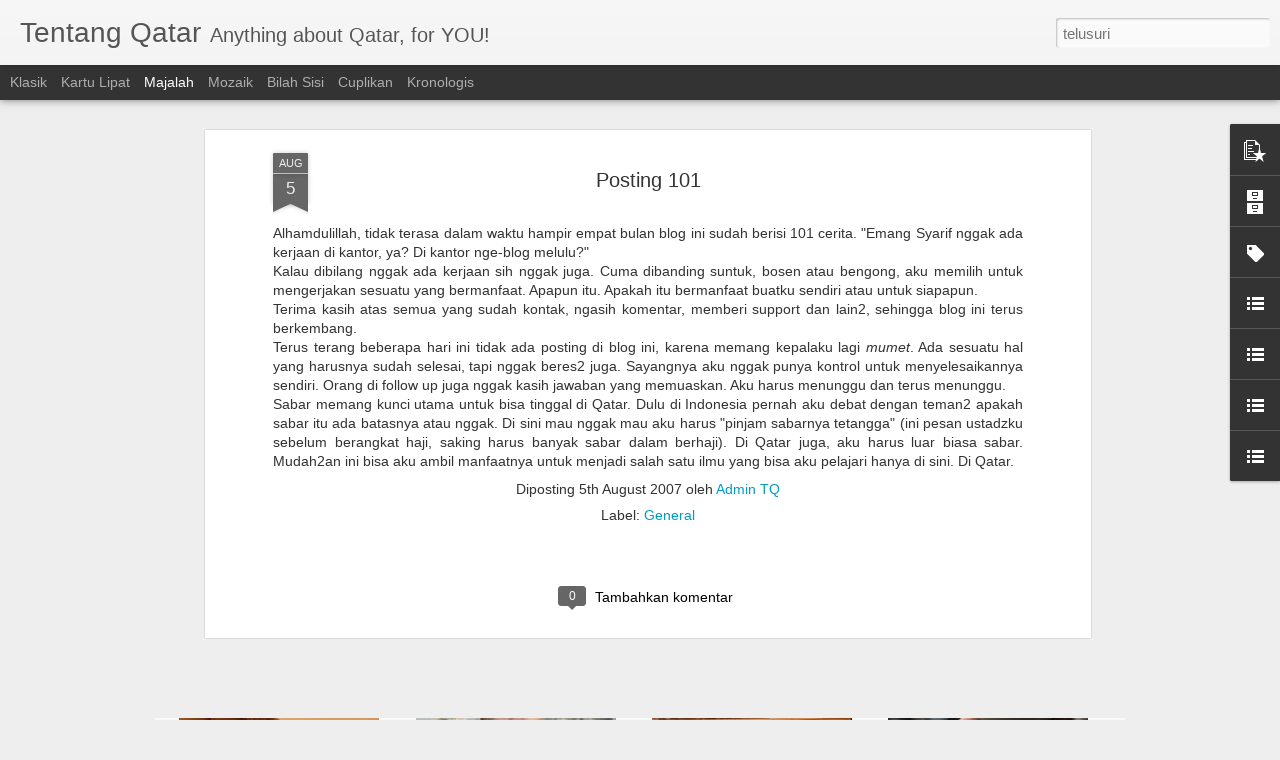

--- FILE ---
content_type: text/javascript; charset=UTF-8
request_url: http://www.tentangqatar.com/?v=0&action=initial&widgetId=PopularPosts1&responseType=js&xssi_token=AOuZoY7uesk_8Kpt02nwfby9mQxA82QJiw%3A1767522911444
body_size: 2962
content:
try {
_WidgetManager._HandleControllerResult('PopularPosts1', 'initial',{'title': 'Popular', 'showSnippets': true, 'showThumbnails': true, 'thumbnailSize': 72, 'showAuthor': false, 'showDate': false, 'posts': [{'id': '6635064856999477957', 'title': ' Perjananan Umroh Pakai Visa Turis dengan Mobil Pribadi', 'href': 'http://www.tentangqatar.com/2022/02/perjananan-umroh-pakai-visa-turis.html', 'snippet': 'A1. PERSIAPAN: Pembuatan Visa Syarat pembuatan Visa: 1.\xa0 Dua lembar pas foto berlatar belakang putih ukuran paspor 2. Copy Qatar ID dan pasp...', 'thumbnail': 'https://blogger.googleusercontent.com/img/a/AVvXsEjSKOnkAP_LwZ2Cf_J4rm4EwoJzcQO7_I1W9vYUJGNYUSVeZ2_T5ZGh4ZnLemAqT8--bfINXyx9BftHMNMGrrK2oTy5RCWzaeRY5k0_Yoy96Ojmq58mF-DtQ6xeMx1a1qCzA5ppo6yJsocVpxv6tSLfme1fyDgf4oKlL0bsEmKRid1PpDI_ySCNfmGLcw\x3ds72-c', 'featuredImage': 'https://blogger.googleusercontent.com/img/a/AVvXsEjSKOnkAP_LwZ2Cf_J4rm4EwoJzcQO7_I1W9vYUJGNYUSVeZ2_T5ZGh4ZnLemAqT8--bfINXyx9BftHMNMGrrK2oTy5RCWzaeRY5k0_Yoy96Ojmq58mF-DtQ6xeMx1a1qCzA5ppo6yJsocVpxv6tSLfme1fyDgf4oKlL0bsEmKRid1PpDI_ySCNfmGLcw\x3ds320'}, {'id': '4655500640000761051', 'title': 'Checklist untuk Pulang Kampung', 'href': 'http://www.tentangqatar.com/2020/06/panduan-repatriasi.html', 'snippet': '   Berikut ini beberapa catatan yang dikumpulkan dari beragam sumber untuk membantu perencanaan pulang kampung dengan lebih lancar. Klik di ...', 'thumbnail': 'https://blogger.googleusercontent.com/img/b/R29vZ2xl/AVvXsEj5CMqldNSi4Z74FaGIRmvRkgELMxDSdhkIfM2X-PACQxk9M1vyFdzmgiolIJYaIiFBDDfRtHUUsjFVDSTLPkLUy7GNptxomYtXSbHfbDrDglmwPcFM7FP-WLWz-8HKvHYz3NfmFOqY0Ori/s72-c/rulespaper_0.jpg', 'featuredImage': 'https://blogger.googleusercontent.com/img/b/R29vZ2xl/AVvXsEj5CMqldNSi4Z74FaGIRmvRkgELMxDSdhkIfM2X-PACQxk9M1vyFdzmgiolIJYaIiFBDDfRtHUUsjFVDSTLPkLUy7GNptxomYtXSbHfbDrDglmwPcFM7FP-WLWz-8HKvHYz3NfmFOqY0Ori/s320/rulespaper_0.jpg'}, {'id': '4873530343151229984', 'title': 'Mengenal Doha Metro', 'href': 'http://www.tentangqatar.com/2019/09/mengenal-doha-metro.html', 'snippet': ' Setelah sekian lama pilihan untuk melakukan perjalanan dari satu tempat ke tempat lain menggunakan transportasi publik hanya ada bus dan ta...', 'thumbnail': 'https://lh3.googleusercontent.com/EepiTFxUBWrfLWGxf61MYGKCjwd04dJmosAZeFhnpU266JET1btTrNFKUSgpWZc8GOQmrhB6pC0miYeAz3QNpL43QhjfdiZi_NFfiiv_7ccz6ND5x5oCC2-iBOqVvGz3jAKA4aaH\x3ds72-c', 'featuredImage': 'https://lh3.googleusercontent.com/EepiTFxUBWrfLWGxf61MYGKCjwd04dJmosAZeFhnpU266JET1btTrNFKUSgpWZc8GOQmrhB6pC0miYeAz3QNpL43QhjfdiZi_NFfiiv_7ccz6ND5x5oCC2-iBOqVvGz3jAKA4aaH'}, {'id': '5436092125607144421', 'title': '3 Aplikasi Taksi Online Di Qatar, Pilih Yang Mana?', 'href': 'http://www.tentangqatar.com/2016/04/3-aplikasi-taksi-online-di-qatar-pilih.html', 'snippet': '   Seperti halnya di Indonesia dan negara belahan dunia lainnya, media internet telah merubah cara orang berbisnis. Termasuk juga dengan bis...', 'thumbnail': 'https://blogger.googleusercontent.com/img/b/R29vZ2xl/AVvXsEjZRmgzfJvGMzLz7LRBz92-szETn_zMOR3GHJHwSBEJ5V75YmZ0M5mdJq93KRizTo2wML2zFo4g0ki3z4PhdFjAUmSMOXPHBZ7_FVB2jje-JjQh5nPaJCdm7Y9ucGWQy98Gn1_9JuTL0-OE/s72-c/car.jpg', 'featuredImage': 'https://blogger.googleusercontent.com/img/b/R29vZ2xl/AVvXsEjZRmgzfJvGMzLz7LRBz92-szETn_zMOR3GHJHwSBEJ5V75YmZ0M5mdJq93KRizTo2wML2zFo4g0ki3z4PhdFjAUmSMOXPHBZ7_FVB2jje-JjQh5nPaJCdm7Y9ucGWQy98Gn1_9JuTL0-OE/s320/car.jpg'}, {'id': '8116709217284722102', 'title': 'Lowongan RasGas', 'href': 'http://www.tentangqatar.com/2009/10/lowongan-rasgas.html', 'snippet': ' Expiry date: November 01, 2009RasGas  Right Career OpportunityGreat standard of Living  JOIN THE RASGAS FAMILY IN QATAR   THE RIGHT BALANCE...', 'thumbnail': 'https://blogger.googleusercontent.com/img/b/R29vZ2xl/AVvXsEhEoBYUwBPY4Ex702ErI-FsdK0jQrytXHzCF2aEDWrBwCc29gMRNmlLBR6S0buaSZZms9lJxc8rsfGPrIwMjPQOuIw0QxTr27Nboww3TONBKMN2MnmXLM6ofJForpghQG25-v45lrWHH08w/s72-c/rg_logo.gif', 'featuredImage': 'https://blogger.googleusercontent.com/img/b/R29vZ2xl/AVvXsEhEoBYUwBPY4Ex702ErI-FsdK0jQrytXHzCF2aEDWrBwCc29gMRNmlLBR6S0buaSZZms9lJxc8rsfGPrIwMjPQOuIw0QxTr27Nboww3TONBKMN2MnmXLM6ofJForpghQG25-v45lrWHH08w/s320/rg_logo.gif'}, {'id': '1065905417042587095', 'title': 'Bagaimana Cara Diapora Meningkatkan Citra Indonesia?', 'href': 'http://www.tentangqatar.com/2019/12/bagaimana-cara-diapora-meningkatkan.html', 'snippet': ' Indonesia merupakan negara majemuk dengan penduduk terbesar keempat  di dunia. Di Qatar sendiri saat ini terdapat sekitar 30,000 warga nega...', 'thumbnail': 'https://blogger.googleusercontent.com/img/b/R29vZ2xl/AVvXsEhatG9G8lnguP_FI1HnlOS7jmftm4OciB4bTewPfaOKkdKcCpafdWhQAyfW7yYneFZKDxAjTkQyFEZlP0QGzTOy7k5UBLQ9wj6vj6Tqu1_QUApzaMuNOZ8eaSr_X_I0OmXs2SaOjAAAkRJu/s72-c/ball-shaped-blur-close-up-focus-346885.jpg', 'featuredImage': 'https://blogger.googleusercontent.com/img/b/R29vZ2xl/AVvXsEhatG9G8lnguP_FI1HnlOS7jmftm4OciB4bTewPfaOKkdKcCpafdWhQAyfW7yYneFZKDxAjTkQyFEZlP0QGzTOy7k5UBLQ9wj6vj6Tqu1_QUApzaMuNOZ8eaSr_X_I0OmXs2SaOjAAAkRJu/s320/ball-shaped-blur-close-up-focus-346885.jpg'}, {'id': '7593367719848917206', 'title': 'Warung Kopi Khas dengan Barista Indonesia', 'href': 'http://www.tentangqatar.com/2019/09/warung-kopi-khas-dengan-barista.html', 'snippet': '     Bagi rekan2 yang doyan minum kopi tapi masih awam dengan yg namanya \u201cSpecialty Coffee\u201d, specialty coffee berbeda dengan kopi2 manis ala...', 'thumbnail': 'https://blogger.googleusercontent.com/img/b/R29vZ2xl/AVvXsEholCpvmnPaV7ha6OzvWCTrRaO3B2Nz_sca1KwaKIlUX5K1Li57tVC_1_V-d8x4ggXJwWSJox6tXnnZSyyepg1soHQE7RlnqUOu98ZiiGBh-hYXRek3BpNJSknJqFQI7C-_pS62M7aE3eUI/s72-c/barista.jpg', 'featuredImage': 'https://blogger.googleusercontent.com/img/b/R29vZ2xl/AVvXsEholCpvmnPaV7ha6OzvWCTrRaO3B2Nz_sca1KwaKIlUX5K1Li57tVC_1_V-d8x4ggXJwWSJox6tXnnZSyyepg1soHQE7RlnqUOu98ZiiGBh-hYXRek3BpNJSknJqFQI7C-_pS62M7aE3eUI/s320/barista.jpg'}, {'id': '4971503336217669959', 'title': 'Recommended Restaurant di Doha', 'href': 'http://www.tentangqatar.com/2007/10/recommended-restaurant-di-doha.html', 'snippet': 'Setelah beberapa bulan tinggal di Doha akhirnya saya punya favorit restaurant yang saya recommend untuk dikunjungi,selain restaurant2 Indone...'}, {'id': '4216885999973534762', 'title': 'Sekolah Bagus', 'href': 'http://www.tentangqatar.com/2007/04/sekolah-bagus.html', 'snippet': 'Menurut forum diskusi dan beberapa informasi teman, DESS (Doha English Speaking School) adalah sekolah paling baguis di sini. Qatar Academy ...'}, {'id': '4121624789693727085', 'title': 'Belajar Fiqih Harta dan Bisnis Online', 'href': 'http://www.tentangqatar.com/2019/10/belajar-fiqih-harta-dan-bisnis-online.html', 'snippet': '    Harta dan bisnis online saat ini sangat dekat dengan keseharian kita, bahkan hampir setiap hari kita melakukan transaksi yang berhubunga...', 'thumbnail': 'https://blogger.googleusercontent.com/img/b/R29vZ2xl/AVvXsEhn1Ynyl8ouFV7SZLyp_Bdoq-Ni6pRU_Xf6vgcGrwX07r6wlHvJUNdhxM0WhXxkZoCVEbhlrxvbXmoIuZ5842lYZhN-ahdnFtXqaS7TLQEOIBMywngacO9-uHAYGS_6T2QuMEFWk2DnFisR/s72-c/WhatsApp+Image+2019-10-06+at+06.08.32.jpeg', 'featuredImage': 'https://blogger.googleusercontent.com/img/b/R29vZ2xl/AVvXsEhn1Ynyl8ouFV7SZLyp_Bdoq-Ni6pRU_Xf6vgcGrwX07r6wlHvJUNdhxM0WhXxkZoCVEbhlrxvbXmoIuZ5842lYZhN-ahdnFtXqaS7TLQEOIBMywngacO9-uHAYGS_6T2QuMEFWk2DnFisR/s400/WhatsApp+Image+2019-10-06+at+06.08.32.jpeg'}]});
} catch (e) {
  if (typeof log != 'undefined') {
    log('HandleControllerResult failed: ' + e);
  }
}


--- FILE ---
content_type: text/javascript; charset=UTF-8
request_url: http://www.tentangqatar.com/?v=0&action=initial&widgetId=Label1&responseType=js&xssi_token=AOuZoY7uesk_8Kpt02nwfby9mQxA82QJiw%3A1767522911444
body_size: 681
content:
try {
_WidgetManager._HandleControllerResult('Label1', 'initial',{'title': 'Tags', 'display': 'cloud', 'showFreqNumbers': false, 'labels': [{'name': 'Accomodation', 'count': 26, 'cssSize': 4, 'url': 'http://www.tentangqatar.com/search/label/Accomodation'}, {'name': 'Bank', 'count': 7, 'cssSize': 2, 'url': 'http://www.tentangqatar.com/search/label/Bank'}, {'name': 'Car', 'count': 33, 'cssSize': 4, 'url': 'http://www.tentangqatar.com/search/label/Car'}, {'name': 'Costs', 'count': 72, 'cssSize': 5, 'url': 'http://www.tentangqatar.com/search/label/Costs'}, {'name': 'Daily', 'count': 42, 'cssSize': 4, 'url': 'http://www.tentangqatar.com/search/label/Daily'}, {'name': 'Doha', 'count': 47, 'cssSize': 5, 'url': 'http://www.tentangqatar.com/search/label/Doha'}, {'name': 'Driving', 'count': 52, 'cssSize': 5, 'url': 'http://www.tentangqatar.com/search/label/Driving'}, {'name': 'Entertainment', 'count': 67, 'cssSize': 5, 'url': 'http://www.tentangqatar.com/search/label/Entertainment'}, {'name': 'Food', 'count': 31, 'cssSize': 4, 'url': 'http://www.tentangqatar.com/search/label/Food'}, {'name': 'Formalities', 'count': 50, 'cssSize': 5, 'url': 'http://www.tentangqatar.com/search/label/Formalities'}, {'name': 'General', 'count': 76, 'cssSize': 5, 'url': 'http://www.tentangqatar.com/search/label/General'}, {'name': 'Hajj', 'count': 19, 'cssSize': 4, 'url': 'http://www.tentangqatar.com/search/label/Hajj'}, {'name': 'Health', 'count': 10, 'cssSize': 3, 'url': 'http://www.tentangqatar.com/search/label/Health'}, {'name': 'Indonesia', 'count': 24, 'cssSize': 4, 'url': 'http://www.tentangqatar.com/search/label/Indonesia'}, {'name': 'Internet', 'count': 57, 'cssSize': 5, 'url': 'http://www.tentangqatar.com/search/label/Internet'}, {'name': 'Islam', 'count': 65, 'cssSize': 5, 'url': 'http://www.tentangqatar.com/search/label/Islam'}, {'name': 'Kids', 'count': 45, 'cssSize': 4, 'url': 'http://www.tentangqatar.com/search/label/Kids'}, {'name': 'License', 'count': 10, 'cssSize': 3, 'url': 'http://www.tentangqatar.com/search/label/License'}, {'name': 'Lowongan', 'count': 52, 'cssSize': 5, 'url': 'http://www.tentangqatar.com/search/label/Lowongan'}, {'name': 'Map', 'count': 10, 'cssSize': 3, 'url': 'http://www.tentangqatar.com/search/label/Map'}, {'name': 'Money Transfer', 'count': 6, 'cssSize': 2, 'url': 'http://www.tentangqatar.com/search/label/Money%20Transfer'}, {'name': 'News', 'count': 61, 'cssSize': 5, 'url': 'http://www.tentangqatar.com/search/label/News'}, {'name': 'Phone', 'count': 32, 'cssSize': 4, 'url': 'http://www.tentangqatar.com/search/label/Phone'}, {'name': 'Pilihan', 'count': 3, 'cssSize': 1, 'url': 'http://www.tentangqatar.com/search/label/Pilihan'}, {'name': 'School', 'count': 38, 'cssSize': 4, 'url': 'http://www.tentangqatar.com/search/label/School'}, {'name': 'Shopping', 'count': 73, 'cssSize': 5, 'url': 'http://www.tentangqatar.com/search/label/Shopping'}, {'name': 'Tips', 'count': 40, 'cssSize': 4, 'url': 'http://www.tentangqatar.com/search/label/Tips'}, {'name': 'Transport', 'count': 36, 'cssSize': 4, 'url': 'http://www.tentangqatar.com/search/label/Transport'}, {'name': 'Umrah', 'count': 13, 'cssSize': 3, 'url': 'http://www.tentangqatar.com/search/label/Umrah'}, {'name': 'Visa', 'count': 8, 'cssSize': 3, 'url': 'http://www.tentangqatar.com/search/label/Visa'}, {'name': 'sport', 'count': 15, 'cssSize': 3, 'url': 'http://www.tentangqatar.com/search/label/sport'}]});
} catch (e) {
  if (typeof log != 'undefined') {
    log('HandleControllerResult failed: ' + e);
  }
}


--- FILE ---
content_type: text/javascript; charset=UTF-8
request_url: http://www.tentangqatar.com/?v=0&action=initial&widgetId=LinkList940&responseType=js&xssi_token=AOuZoY7uesk_8Kpt02nwfby9mQxA82QJiw%3A1767522911444
body_size: 284
content:
try {
_WidgetManager._HandleControllerResult('LinkList940', 'initial',{'title': 'Main Menu', 'sorting': 'none', 'shownum': -1, 'links': [{'name': 'Home', 'target': 'http://tentangqatar.blogspot.com'}, {'name': 'About Us', 'target': 'http://tentangqatar.blogspot.com'}, {'name': 'Contact', 'target': 'http://www.tentangqatar.com/p/contact-form.html'}]});
} catch (e) {
  if (typeof log != 'undefined') {
    log('HandleControllerResult failed: ' + e);
  }
}


--- FILE ---
content_type: text/javascript; charset=UTF-8
request_url: http://www.tentangqatar.com/?v=0&action=initial&widgetId=LinkList1&responseType=js&xssi_token=AOuZoY7uesk_8Kpt02nwfby9mQxA82QJiw%3A1767522911444
body_size: 695
content:
try {
_WidgetManager._HandleControllerResult('LinkList1', 'initial',{'title': 'Links', 'sorting': 'none', 'shownum': -1, 'links': [{'name': 'Driving License Tips', 'target': 'http://docs.google.com/Doc?id\x3ddf432mzp_1d83n53'}, {'name': 'Daftar Sekolah Qatar', 'target': 'http://spreadsheets.google.com/pub?key\x3dpgMa3Ghr3SSMpknPl_cToTw'}, {'name': 'Info Umrah', 'target': 'http://tentangumrah.wordpress.com/'}, {'name': 'Catatan Kecilku', 'target': 'http://asyarif.blogspot.com/'}, {'name': 'TentangQatar for Women', 'target': 'http://tentangqatar4w.blogspot.com/'}, {'name': 'Foto2 Permiqa', 'target': 'http://permiqa.multiply.com/'}, {'name': 'My Photos', 'target': 'http://www.flickr.com/photos/tentangqatar/'}, {'name': 'Jadwal Sholat Doha', 'target': 'http://www.guidedways.com/prayertimes/prayertimings.php?country\x3dqatar\x26city\x3dDoha\x26state\x3dAd+Dawhah\x26latitude\x3d25.2867\x26longitude\x3d51.5333'}, {'name': 'Qatar Advertisements', 'target': 'http://www.gulf-times.com/site/topics/index.asp?cu_no\x3d2\x26lng\x3d1\x26template_id\x3d51\x26temp_type\x3d42'}, {'name': 'Qatar Links', 'target': 'http://www.qatar-links.com/'}, {'name': 'Qatar Photos', 'target': 'http://www.qatarphotographs.com/'}, {'name': 'Kaifa - TPA di Doha', 'target': 'http://www.kaifadoha.com/'}, {'name': 'GulfTalent.com - Middle East Jobs and Recruitment', 'target': 'http://www.gulftalent.com/'}]});
} catch (e) {
  if (typeof log != 'undefined') {
    log('HandleControllerResult failed: ' + e);
  }
}


--- FILE ---
content_type: text/javascript; charset=UTF-8
request_url: http://www.tentangqatar.com/?v=0&action=initial&widgetId=BlogArchive1&responseType=js&xssi_token=AOuZoY7uesk_8Kpt02nwfby9mQxA82QJiw%3A1767522911444
body_size: 756
content:
try {
_WidgetManager._HandleControllerResult('BlogArchive1', 'initial',{'data': [{'url': 'http://www.tentangqatar.com/2022/02/', 'name': 'Februari 2022', 'expclass': 'expanded', 'post-count': 1}, {'url': 'http://www.tentangqatar.com/2020/06/', 'name': 'Juni 2020', 'expclass': 'collapsed', 'post-count': 1}, {'url': 'http://www.tentangqatar.com/2019/12/', 'name': 'Desember 2019', 'expclass': 'collapsed', 'post-count': 1}, {'url': 'http://www.tentangqatar.com/2019/10/', 'name': 'Oktober 2019', 'expclass': 'collapsed', 'post-count': 1}, {'url': 'http://www.tentangqatar.com/2019/09/', 'name': 'September 2019', 'expclass': 'collapsed', 'post-count': 4}, {'url': 'http://www.tentangqatar.com/2018/05/', 'name': 'Mei 2018', 'expclass': 'collapsed', 'post-count': 1}, {'url': 'http://www.tentangqatar.com/2017/12/', 'name': 'Desember 2017', 'expclass': 'collapsed', 'post-count': 1}, {'url': 'http://www.tentangqatar.com/2017/11/', 'name': 'November 2017', 'expclass': 'collapsed', 'post-count': 2}, {'url': 'http://www.tentangqatar.com/2017/06/', 'name': 'Juni 2017', 'expclass': 'collapsed', 'post-count': 1}, {'url': 'http://www.tentangqatar.com/2017/05/', 'name': 'Mei 2017', 'expclass': 'collapsed', 'post-count': 1}, {'url': 'http://www.tentangqatar.com/2017/04/', 'name': 'April 2017', 'expclass': 'collapsed', 'post-count': 2}, {'url': 'http://www.tentangqatar.com/2016/04/', 'name': 'April 2016', 'expclass': 'collapsed', 'post-count': 2}, {'url': 'http://www.tentangqatar.com/2015/12/', 'name': 'Desember 2015', 'expclass': 'collapsed', 'post-count': 2}, {'url': 'http://www.tentangqatar.com/2015/11/', 'name': 'November 2015', 'expclass': 'collapsed', 'post-count': 1}, {'url': 'http://www.tentangqatar.com/2015/10/', 'name': 'Oktober 2015', 'expclass': 'collapsed', 'post-count': 1}, {'url': 'http://www.tentangqatar.com/2015/04/', 'name': 'April 2015', 'expclass': 'collapsed', 'post-count': 1}, {'url': 'http://www.tentangqatar.com/2014/11/', 'name': 'November 2014', 'expclass': 'collapsed', 'post-count': 1}, {'url': 'http://www.tentangqatar.com/2013/11/', 'name': 'November 2013', 'expclass': 'collapsed', 'post-count': 1}, {'url': 'http://www.tentangqatar.com/2013/06/', 'name': 'Juni 2013', 'expclass': 'collapsed', 'post-count': 1}, {'url': 'http://www.tentangqatar.com/2013/04/', 'name': 'April 2013', 'expclass': 'collapsed', 'post-count': 6}, {'url': 'http://www.tentangqatar.com/2013/03/', 'name': 'Maret 2013', 'expclass': 'collapsed', 'post-count': 1}, {'url': 'http://www.tentangqatar.com/2011/11/', 'name': 'November 2011', 'expclass': 'collapsed', 'post-count': 1}, {'url': 'http://www.tentangqatar.com/2009/12/', 'name': 'Desember 2009', 'expclass': 'collapsed', 'post-count': 4}, {'url': 'http://www.tentangqatar.com/2009/11/', 'name': 'November 2009', 'expclass': 'collapsed', 'post-count': 8}, {'url': 'http://www.tentangqatar.com/2009/10/', 'name': 'Oktober 2009', 'expclass': 'collapsed', 'post-count': 10}, {'url': 'http://www.tentangqatar.com/2009/09/', 'name': 'September 2009', 'expclass': 'collapsed', 'post-count': 11}, {'url': 'http://www.tentangqatar.com/2009/08/', 'name': 'Agustus 2009', 'expclass': 'collapsed', 'post-count': 8}, {'url': 'http://www.tentangqatar.com/2009/07/', 'name': 'Juli 2009', 'expclass': 'collapsed', 'post-count': 3}, {'url': 'http://www.tentangqatar.com/2009/06/', 'name': 'Juni 2009', 'expclass': 'collapsed', 'post-count': 10}, {'url': 'http://www.tentangqatar.com/2009/05/', 'name': 'Mei 2009', 'expclass': 'collapsed', 'post-count': 19}, {'url': 'http://www.tentangqatar.com/2009/04/', 'name': 'April 2009', 'expclass': 'collapsed', 'post-count': 13}, {'url': 'http://www.tentangqatar.com/2009/03/', 'name': 'Maret 2009', 'expclass': 'collapsed', 'post-count': 16}, {'url': 'http://www.tentangqatar.com/2009/02/', 'name': 'Februari 2009', 'expclass': 'collapsed', 'post-count': 16}, {'url': 'http://www.tentangqatar.com/2009/01/', 'name': 'Januari 2009', 'expclass': 'collapsed', 'post-count': 15}, {'url': 'http://www.tentangqatar.com/2008/12/', 'name': 'Desember 2008', 'expclass': 'collapsed', 'post-count': 12}, {'url': 'http://www.tentangqatar.com/2008/11/', 'name': 'November 2008', 'expclass': 'collapsed', 'post-count': 13}, {'url': 'http://www.tentangqatar.com/2008/10/', 'name': 'Oktober 2008', 'expclass': 'collapsed', 'post-count': 19}, {'url': 'http://www.tentangqatar.com/2008/09/', 'name': 'September 2008', 'expclass': 'collapsed', 'post-count': 13}, {'url': 'http://www.tentangqatar.com/2008/08/', 'name': 'Agustus 2008', 'expclass': 'collapsed', 'post-count': 28}, {'url': 'http://www.tentangqatar.com/2008/07/', 'name': 'Juli 2008', 'expclass': 'collapsed', 'post-count': 7}, {'url': 'http://www.tentangqatar.com/2008/06/', 'name': 'Juni 2008', 'expclass': 'collapsed', 'post-count': 15}, {'url': 'http://www.tentangqatar.com/2008/05/', 'name': 'Mei 2008', 'expclass': 'collapsed', 'post-count': 21}, {'url': 'http://www.tentangqatar.com/2008/04/', 'name': 'April 2008', 'expclass': 'collapsed', 'post-count': 16}, {'url': 'http://www.tentangqatar.com/2008/03/', 'name': 'Maret 2008', 'expclass': 'collapsed', 'post-count': 22}, {'url': 'http://www.tentangqatar.com/2008/02/', 'name': 'Februari 2008', 'expclass': 'collapsed', 'post-count': 20}, {'url': 'http://www.tentangqatar.com/2008/01/', 'name': 'Januari 2008', 'expclass': 'collapsed', 'post-count': 32}, {'url': 'http://www.tentangqatar.com/2007/12/', 'name': 'Desember 2007', 'expclass': 'collapsed', 'post-count': 14}, {'url': 'http://www.tentangqatar.com/2007/11/', 'name': 'November 2007', 'expclass': 'collapsed', 'post-count': 29}, {'url': 'http://www.tentangqatar.com/2007/10/', 'name': 'Oktober 2007', 'expclass': 'collapsed', 'post-count': 40}, {'url': 'http://www.tentangqatar.com/2007/09/', 'name': 'September 2007', 'expclass': 'collapsed', 'post-count': 57}, {'url': 'http://www.tentangqatar.com/2007/08/', 'name': 'Agustus 2007', 'expclass': 'collapsed', 'post-count': 53}, {'url': 'http://www.tentangqatar.com/2007/07/', 'name': 'Juli 2007', 'expclass': 'collapsed', 'post-count': 39}, {'url': 'http://www.tentangqatar.com/2007/06/', 'name': 'Juni 2007', 'expclass': 'collapsed', 'post-count': 16}, {'url': 'http://www.tentangqatar.com/2007/05/', 'name': 'Mei 2007', 'expclass': 'collapsed', 'post-count': 16}, {'url': 'http://www.tentangqatar.com/2007/04/', 'name': 'April 2007', 'expclass': 'collapsed', 'post-count': 23}, {'url': 'http://www.tentangqatar.com/2006/02/', 'name': 'Februari 2006', 'expclass': 'collapsed', 'post-count': 1}, {'url': 'http://www.tentangqatar.com/2005/05/', 'name': 'Mei 2005', 'expclass': 'collapsed', 'post-count': 5}, {'url': 'http://www.tentangqatar.com/2005/04/', 'name': 'April 2005', 'expclass': 'collapsed', 'post-count': 3}], 'toggleopen': 'MONTHLY-1643662800000', 'style': 'MENU', 'title': 'Archive'});
} catch (e) {
  if (typeof log != 'undefined') {
    log('HandleControllerResult failed: ' + e);
  }
}


--- FILE ---
content_type: text/javascript; charset=UTF-8
request_url: http://www.tentangqatar.com/?v=0&action=initial&widgetId=LinkList230&responseType=js&xssi_token=AOuZoY7uesk_8Kpt02nwfby9mQxA82QJiw%3A1767522911444
body_size: 298
content:
try {
_WidgetManager._HandleControllerResult('LinkList230', 'initial',{'title': 'Social Media Icons', 'sorting': 'none', 'shownum': -1, 'links': [{'name': 'facebook', 'target': 'https://www.facebook.com/TentangQatar/'}, {'name': 'gplus', 'target': 'https://groups.google.com/d/forum/tentangqatar'}, {'name': 'twitter', 'target': 'https://twitter.com/tentangqatar'}]});
} catch (e) {
  if (typeof log != 'undefined') {
    log('HandleControllerResult failed: ' + e);
  }
}


--- FILE ---
content_type: text/javascript; charset=UTF-8
request_url: http://www.tentangqatar.com/?v=0&action=initial&widgetId=PopularPosts1&responseType=js&xssi_token=AOuZoY7uesk_8Kpt02nwfby9mQxA82QJiw%3A1767522911444
body_size: 2962
content:
try {
_WidgetManager._HandleControllerResult('PopularPosts1', 'initial',{'title': 'Popular', 'showSnippets': true, 'showThumbnails': true, 'thumbnailSize': 72, 'showAuthor': false, 'showDate': false, 'posts': [{'id': '6635064856999477957', 'title': ' Perjananan Umroh Pakai Visa Turis dengan Mobil Pribadi', 'href': 'http://www.tentangqatar.com/2022/02/perjananan-umroh-pakai-visa-turis.html', 'snippet': 'A1. PERSIAPAN: Pembuatan Visa Syarat pembuatan Visa: 1.\xa0 Dua lembar pas foto berlatar belakang putih ukuran paspor 2. Copy Qatar ID dan pasp...', 'thumbnail': 'https://blogger.googleusercontent.com/img/a/AVvXsEjSKOnkAP_LwZ2Cf_J4rm4EwoJzcQO7_I1W9vYUJGNYUSVeZ2_T5ZGh4ZnLemAqT8--bfINXyx9BftHMNMGrrK2oTy5RCWzaeRY5k0_Yoy96Ojmq58mF-DtQ6xeMx1a1qCzA5ppo6yJsocVpxv6tSLfme1fyDgf4oKlL0bsEmKRid1PpDI_ySCNfmGLcw\x3ds72-c', 'featuredImage': 'https://blogger.googleusercontent.com/img/a/AVvXsEjSKOnkAP_LwZ2Cf_J4rm4EwoJzcQO7_I1W9vYUJGNYUSVeZ2_T5ZGh4ZnLemAqT8--bfINXyx9BftHMNMGrrK2oTy5RCWzaeRY5k0_Yoy96Ojmq58mF-DtQ6xeMx1a1qCzA5ppo6yJsocVpxv6tSLfme1fyDgf4oKlL0bsEmKRid1PpDI_ySCNfmGLcw\x3ds320'}, {'id': '4655500640000761051', 'title': 'Checklist untuk Pulang Kampung', 'href': 'http://www.tentangqatar.com/2020/06/panduan-repatriasi.html', 'snippet': '   Berikut ini beberapa catatan yang dikumpulkan dari beragam sumber untuk membantu perencanaan pulang kampung dengan lebih lancar. Klik di ...', 'thumbnail': 'https://blogger.googleusercontent.com/img/b/R29vZ2xl/AVvXsEj5CMqldNSi4Z74FaGIRmvRkgELMxDSdhkIfM2X-PACQxk9M1vyFdzmgiolIJYaIiFBDDfRtHUUsjFVDSTLPkLUy7GNptxomYtXSbHfbDrDglmwPcFM7FP-WLWz-8HKvHYz3NfmFOqY0Ori/s72-c/rulespaper_0.jpg', 'featuredImage': 'https://blogger.googleusercontent.com/img/b/R29vZ2xl/AVvXsEj5CMqldNSi4Z74FaGIRmvRkgELMxDSdhkIfM2X-PACQxk9M1vyFdzmgiolIJYaIiFBDDfRtHUUsjFVDSTLPkLUy7GNptxomYtXSbHfbDrDglmwPcFM7FP-WLWz-8HKvHYz3NfmFOqY0Ori/s320/rulespaper_0.jpg'}, {'id': '4873530343151229984', 'title': 'Mengenal Doha Metro', 'href': 'http://www.tentangqatar.com/2019/09/mengenal-doha-metro.html', 'snippet': ' Setelah sekian lama pilihan untuk melakukan perjalanan dari satu tempat ke tempat lain menggunakan transportasi publik hanya ada bus dan ta...', 'thumbnail': 'https://lh3.googleusercontent.com/EepiTFxUBWrfLWGxf61MYGKCjwd04dJmosAZeFhnpU266JET1btTrNFKUSgpWZc8GOQmrhB6pC0miYeAz3QNpL43QhjfdiZi_NFfiiv_7ccz6ND5x5oCC2-iBOqVvGz3jAKA4aaH\x3ds72-c', 'featuredImage': 'https://lh3.googleusercontent.com/EepiTFxUBWrfLWGxf61MYGKCjwd04dJmosAZeFhnpU266JET1btTrNFKUSgpWZc8GOQmrhB6pC0miYeAz3QNpL43QhjfdiZi_NFfiiv_7ccz6ND5x5oCC2-iBOqVvGz3jAKA4aaH'}, {'id': '5436092125607144421', 'title': '3 Aplikasi Taksi Online Di Qatar, Pilih Yang Mana?', 'href': 'http://www.tentangqatar.com/2016/04/3-aplikasi-taksi-online-di-qatar-pilih.html', 'snippet': '   Seperti halnya di Indonesia dan negara belahan dunia lainnya, media internet telah merubah cara orang berbisnis. Termasuk juga dengan bis...', 'thumbnail': 'https://blogger.googleusercontent.com/img/b/R29vZ2xl/AVvXsEjZRmgzfJvGMzLz7LRBz92-szETn_zMOR3GHJHwSBEJ5V75YmZ0M5mdJq93KRizTo2wML2zFo4g0ki3z4PhdFjAUmSMOXPHBZ7_FVB2jje-JjQh5nPaJCdm7Y9ucGWQy98Gn1_9JuTL0-OE/s72-c/car.jpg', 'featuredImage': 'https://blogger.googleusercontent.com/img/b/R29vZ2xl/AVvXsEjZRmgzfJvGMzLz7LRBz92-szETn_zMOR3GHJHwSBEJ5V75YmZ0M5mdJq93KRizTo2wML2zFo4g0ki3z4PhdFjAUmSMOXPHBZ7_FVB2jje-JjQh5nPaJCdm7Y9ucGWQy98Gn1_9JuTL0-OE/s320/car.jpg'}, {'id': '8116709217284722102', 'title': 'Lowongan RasGas', 'href': 'http://www.tentangqatar.com/2009/10/lowongan-rasgas.html', 'snippet': ' Expiry date: November 01, 2009RasGas  Right Career OpportunityGreat standard of Living  JOIN THE RASGAS FAMILY IN QATAR   THE RIGHT BALANCE...', 'thumbnail': 'https://blogger.googleusercontent.com/img/b/R29vZ2xl/AVvXsEhEoBYUwBPY4Ex702ErI-FsdK0jQrytXHzCF2aEDWrBwCc29gMRNmlLBR6S0buaSZZms9lJxc8rsfGPrIwMjPQOuIw0QxTr27Nboww3TONBKMN2MnmXLM6ofJForpghQG25-v45lrWHH08w/s72-c/rg_logo.gif', 'featuredImage': 'https://blogger.googleusercontent.com/img/b/R29vZ2xl/AVvXsEhEoBYUwBPY4Ex702ErI-FsdK0jQrytXHzCF2aEDWrBwCc29gMRNmlLBR6S0buaSZZms9lJxc8rsfGPrIwMjPQOuIw0QxTr27Nboww3TONBKMN2MnmXLM6ofJForpghQG25-v45lrWHH08w/s320/rg_logo.gif'}, {'id': '1065905417042587095', 'title': 'Bagaimana Cara Diapora Meningkatkan Citra Indonesia?', 'href': 'http://www.tentangqatar.com/2019/12/bagaimana-cara-diapora-meningkatkan.html', 'snippet': ' Indonesia merupakan negara majemuk dengan penduduk terbesar keempat  di dunia. Di Qatar sendiri saat ini terdapat sekitar 30,000 warga nega...', 'thumbnail': 'https://blogger.googleusercontent.com/img/b/R29vZ2xl/AVvXsEhatG9G8lnguP_FI1HnlOS7jmftm4OciB4bTewPfaOKkdKcCpafdWhQAyfW7yYneFZKDxAjTkQyFEZlP0QGzTOy7k5UBLQ9wj6vj6Tqu1_QUApzaMuNOZ8eaSr_X_I0OmXs2SaOjAAAkRJu/s72-c/ball-shaped-blur-close-up-focus-346885.jpg', 'featuredImage': 'https://blogger.googleusercontent.com/img/b/R29vZ2xl/AVvXsEhatG9G8lnguP_FI1HnlOS7jmftm4OciB4bTewPfaOKkdKcCpafdWhQAyfW7yYneFZKDxAjTkQyFEZlP0QGzTOy7k5UBLQ9wj6vj6Tqu1_QUApzaMuNOZ8eaSr_X_I0OmXs2SaOjAAAkRJu/s320/ball-shaped-blur-close-up-focus-346885.jpg'}, {'id': '7593367719848917206', 'title': 'Warung Kopi Khas dengan Barista Indonesia', 'href': 'http://www.tentangqatar.com/2019/09/warung-kopi-khas-dengan-barista.html', 'snippet': '     Bagi rekan2 yang doyan minum kopi tapi masih awam dengan yg namanya \u201cSpecialty Coffee\u201d, specialty coffee berbeda dengan kopi2 manis ala...', 'thumbnail': 'https://blogger.googleusercontent.com/img/b/R29vZ2xl/AVvXsEholCpvmnPaV7ha6OzvWCTrRaO3B2Nz_sca1KwaKIlUX5K1Li57tVC_1_V-d8x4ggXJwWSJox6tXnnZSyyepg1soHQE7RlnqUOu98ZiiGBh-hYXRek3BpNJSknJqFQI7C-_pS62M7aE3eUI/s72-c/barista.jpg', 'featuredImage': 'https://blogger.googleusercontent.com/img/b/R29vZ2xl/AVvXsEholCpvmnPaV7ha6OzvWCTrRaO3B2Nz_sca1KwaKIlUX5K1Li57tVC_1_V-d8x4ggXJwWSJox6tXnnZSyyepg1soHQE7RlnqUOu98ZiiGBh-hYXRek3BpNJSknJqFQI7C-_pS62M7aE3eUI/s320/barista.jpg'}, {'id': '4971503336217669959', 'title': 'Recommended Restaurant di Doha', 'href': 'http://www.tentangqatar.com/2007/10/recommended-restaurant-di-doha.html', 'snippet': 'Setelah beberapa bulan tinggal di Doha akhirnya saya punya favorit restaurant yang saya recommend untuk dikunjungi,selain restaurant2 Indone...'}, {'id': '4216885999973534762', 'title': 'Sekolah Bagus', 'href': 'http://www.tentangqatar.com/2007/04/sekolah-bagus.html', 'snippet': 'Menurut forum diskusi dan beberapa informasi teman, DESS (Doha English Speaking School) adalah sekolah paling baguis di sini. Qatar Academy ...'}, {'id': '4121624789693727085', 'title': 'Belajar Fiqih Harta dan Bisnis Online', 'href': 'http://www.tentangqatar.com/2019/10/belajar-fiqih-harta-dan-bisnis-online.html', 'snippet': '    Harta dan bisnis online saat ini sangat dekat dengan keseharian kita, bahkan hampir setiap hari kita melakukan transaksi yang berhubunga...', 'thumbnail': 'https://blogger.googleusercontent.com/img/b/R29vZ2xl/AVvXsEhn1Ynyl8ouFV7SZLyp_Bdoq-Ni6pRU_Xf6vgcGrwX07r6wlHvJUNdhxM0WhXxkZoCVEbhlrxvbXmoIuZ5842lYZhN-ahdnFtXqaS7TLQEOIBMywngacO9-uHAYGS_6T2QuMEFWk2DnFisR/s72-c/WhatsApp+Image+2019-10-06+at+06.08.32.jpeg', 'featuredImage': 'https://blogger.googleusercontent.com/img/b/R29vZ2xl/AVvXsEhn1Ynyl8ouFV7SZLyp_Bdoq-Ni6pRU_Xf6vgcGrwX07r6wlHvJUNdhxM0WhXxkZoCVEbhlrxvbXmoIuZ5842lYZhN-ahdnFtXqaS7TLQEOIBMywngacO9-uHAYGS_6T2QuMEFWk2DnFisR/s400/WhatsApp+Image+2019-10-06+at+06.08.32.jpeg'}]});
} catch (e) {
  if (typeof log != 'undefined') {
    log('HandleControllerResult failed: ' + e);
  }
}


--- FILE ---
content_type: text/javascript; charset=UTF-8
request_url: http://www.tentangqatar.com/?v=0&action=initial&widgetId=LinkList230&responseType=js&xssi_token=AOuZoY7uesk_8Kpt02nwfby9mQxA82QJiw%3A1767522911444
body_size: 298
content:
try {
_WidgetManager._HandleControllerResult('LinkList230', 'initial',{'title': 'Social Media Icons', 'sorting': 'none', 'shownum': -1, 'links': [{'name': 'facebook', 'target': 'https://www.facebook.com/TentangQatar/'}, {'name': 'gplus', 'target': 'https://groups.google.com/d/forum/tentangqatar'}, {'name': 'twitter', 'target': 'https://twitter.com/tentangqatar'}]});
} catch (e) {
  if (typeof log != 'undefined') {
    log('HandleControllerResult failed: ' + e);
  }
}


--- FILE ---
content_type: text/javascript; charset=UTF-8
request_url: http://www.tentangqatar.com/?v=0&action=initial&widgetId=LinkList210&responseType=js&xssi_token=AOuZoY7uesk_8Kpt02nwfby9mQxA82QJiw%3A1767522911444
body_size: 327
content:
try {
_WidgetManager._HandleControllerResult('LinkList210', 'initial',{'title': 'Menu', 'sorting': 'none', 'shownum': -1, 'links': [{'name': 'FAQ', 'target': 'http://wwwtentangqatar.com'}, {'name': '_Umum', 'target': 'http://www.tentangqatar.com/p/faq-umum.html'}, {'name': '_Pekerjaan', 'target': 'http://www.tentangqatar.com/p/blog-page.html'}, {'name': '_Haji', 'target': 'http://www.tentangqatar.com/2017/04/faq-haji-dari-qatar.html'}, {'name': '_Info Kuliah', 'target': 'http://www.tentangqatar.com/p/info-kuliah.html'}]});
} catch (e) {
  if (typeof log != 'undefined') {
    log('HandleControllerResult failed: ' + e);
  }
}


--- FILE ---
content_type: text/javascript; charset=UTF-8
request_url: http://www.tentangqatar.com/?v=0&action=initial&widgetId=Label1&responseType=js&xssi_token=AOuZoY7uesk_8Kpt02nwfby9mQxA82QJiw%3A1767522911444
body_size: 681
content:
try {
_WidgetManager._HandleControllerResult('Label1', 'initial',{'title': 'Tags', 'display': 'cloud', 'showFreqNumbers': false, 'labels': [{'name': 'Accomodation', 'count': 26, 'cssSize': 4, 'url': 'http://www.tentangqatar.com/search/label/Accomodation'}, {'name': 'Bank', 'count': 7, 'cssSize': 2, 'url': 'http://www.tentangqatar.com/search/label/Bank'}, {'name': 'Car', 'count': 33, 'cssSize': 4, 'url': 'http://www.tentangqatar.com/search/label/Car'}, {'name': 'Costs', 'count': 72, 'cssSize': 5, 'url': 'http://www.tentangqatar.com/search/label/Costs'}, {'name': 'Daily', 'count': 42, 'cssSize': 4, 'url': 'http://www.tentangqatar.com/search/label/Daily'}, {'name': 'Doha', 'count': 47, 'cssSize': 5, 'url': 'http://www.tentangqatar.com/search/label/Doha'}, {'name': 'Driving', 'count': 52, 'cssSize': 5, 'url': 'http://www.tentangqatar.com/search/label/Driving'}, {'name': 'Entertainment', 'count': 67, 'cssSize': 5, 'url': 'http://www.tentangqatar.com/search/label/Entertainment'}, {'name': 'Food', 'count': 31, 'cssSize': 4, 'url': 'http://www.tentangqatar.com/search/label/Food'}, {'name': 'Formalities', 'count': 50, 'cssSize': 5, 'url': 'http://www.tentangqatar.com/search/label/Formalities'}, {'name': 'General', 'count': 76, 'cssSize': 5, 'url': 'http://www.tentangqatar.com/search/label/General'}, {'name': 'Hajj', 'count': 19, 'cssSize': 4, 'url': 'http://www.tentangqatar.com/search/label/Hajj'}, {'name': 'Health', 'count': 10, 'cssSize': 3, 'url': 'http://www.tentangqatar.com/search/label/Health'}, {'name': 'Indonesia', 'count': 24, 'cssSize': 4, 'url': 'http://www.tentangqatar.com/search/label/Indonesia'}, {'name': 'Internet', 'count': 57, 'cssSize': 5, 'url': 'http://www.tentangqatar.com/search/label/Internet'}, {'name': 'Islam', 'count': 65, 'cssSize': 5, 'url': 'http://www.tentangqatar.com/search/label/Islam'}, {'name': 'Kids', 'count': 45, 'cssSize': 4, 'url': 'http://www.tentangqatar.com/search/label/Kids'}, {'name': 'License', 'count': 10, 'cssSize': 3, 'url': 'http://www.tentangqatar.com/search/label/License'}, {'name': 'Lowongan', 'count': 52, 'cssSize': 5, 'url': 'http://www.tentangqatar.com/search/label/Lowongan'}, {'name': 'Map', 'count': 10, 'cssSize': 3, 'url': 'http://www.tentangqatar.com/search/label/Map'}, {'name': 'Money Transfer', 'count': 6, 'cssSize': 2, 'url': 'http://www.tentangqatar.com/search/label/Money%20Transfer'}, {'name': 'News', 'count': 61, 'cssSize': 5, 'url': 'http://www.tentangqatar.com/search/label/News'}, {'name': 'Phone', 'count': 32, 'cssSize': 4, 'url': 'http://www.tentangqatar.com/search/label/Phone'}, {'name': 'Pilihan', 'count': 3, 'cssSize': 1, 'url': 'http://www.tentangqatar.com/search/label/Pilihan'}, {'name': 'School', 'count': 38, 'cssSize': 4, 'url': 'http://www.tentangqatar.com/search/label/School'}, {'name': 'Shopping', 'count': 73, 'cssSize': 5, 'url': 'http://www.tentangqatar.com/search/label/Shopping'}, {'name': 'Tips', 'count': 40, 'cssSize': 4, 'url': 'http://www.tentangqatar.com/search/label/Tips'}, {'name': 'Transport', 'count': 36, 'cssSize': 4, 'url': 'http://www.tentangqatar.com/search/label/Transport'}, {'name': 'Umrah', 'count': 13, 'cssSize': 3, 'url': 'http://www.tentangqatar.com/search/label/Umrah'}, {'name': 'Visa', 'count': 8, 'cssSize': 3, 'url': 'http://www.tentangqatar.com/search/label/Visa'}, {'name': 'sport', 'count': 15, 'cssSize': 3, 'url': 'http://www.tentangqatar.com/search/label/sport'}]});
} catch (e) {
  if (typeof log != 'undefined') {
    log('HandleControllerResult failed: ' + e);
  }
}
